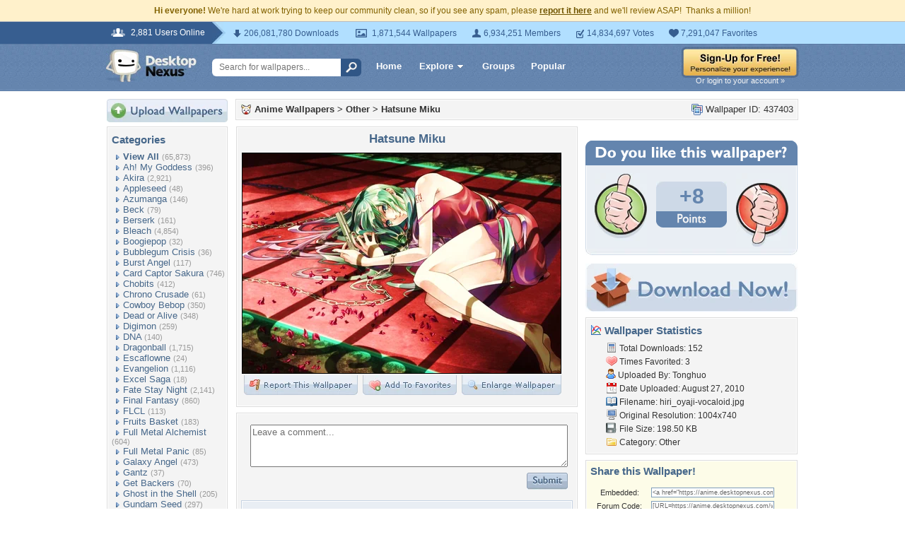

--- FILE ---
content_type: text/html; charset=utf-8
request_url: https://www.google.com/recaptcha/api2/aframe
body_size: 267
content:
<!DOCTYPE HTML><html><head><meta http-equiv="content-type" content="text/html; charset=UTF-8"></head><body><script nonce="6xdAmjunoPRt2xRF99kOzw">/** Anti-fraud and anti-abuse applications only. See google.com/recaptcha */ try{var clients={'sodar':'https://pagead2.googlesyndication.com/pagead/sodar?'};window.addEventListener("message",function(a){try{if(a.source===window.parent){var b=JSON.parse(a.data);var c=clients[b['id']];if(c){var d=document.createElement('img');d.src=c+b['params']+'&rc='+(localStorage.getItem("rc::a")?sessionStorage.getItem("rc::b"):"");window.document.body.appendChild(d);sessionStorage.setItem("rc::e",parseInt(sessionStorage.getItem("rc::e")||0)+1);localStorage.setItem("rc::h",'1769521990752');}}}catch(b){}});window.parent.postMessage("_grecaptcha_ready", "*");}catch(b){}</script></body></html>